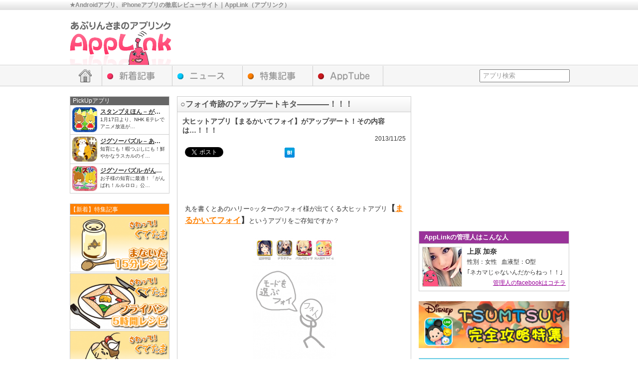

--- FILE ---
content_type: text/html; charset=UTF-8
request_url: https://applink.jp/feature/201311256030.html
body_size: 14227
content:
<!DOCTYPE html PUBLIC "-//W3C//DTD XHTML 1.0 Transitional//EN" "http://www.w3.org/TR/xhtml1/DTD/xhtml1-transitional.dtd">
<html xmlns="http://www.w3.org/1999/xhtml">
<head>
	<title>大ヒットアプリ【まるかいてフォイ】がアップデート！その内容は…！！！ | AppLink（アプリンク） | Androidアプリ、iPhoneアプリの徹底レビューサイト</title>
	<meta http-equiv="Content-Type" content="text/html; charset=utf-8" />
	<meta property="og:url" content="https://applink.jp/feature/201311256030.html" />
	<meta property="og:site_name" content="AppLink(アプリンク)" />
	<meta property="og:locale" content="ja_JP" />
	<meta name="twitter:card" content="summary">
	<meta name="twitter:site" content="@AppLink_JP">
	<meta name="twitter:url" content="https://applink.jp/feature/201311256030.html">

		<meta property="og:type" content="article" />
	<meta property="og:title" content="○フォイ奇跡のアップデートキタ――――！！！" />
	<meta property="og:image" content="https://applink.jp/wp-content/uploads/2013/11/37a18e0a750d86bff1f334845739c5b4.png" />
	<meta name="og:description" content="丸を書くとあのハリー○ッターの○フォイ様が出てくる大ヒットアプリ【まるかいてフォイ】というアプリをご存知ですか？
&nbsp;

	


こちらは丸を書くと、フォイ！！！っと○フォイ様が出てくる、お絵かきアプリなのですが&hellip;。…" />
	<meta name="twitter:title" content="AppLink|○フォイ奇跡のアップデートキタ――――！！！">
	<meta name="twitter:description" content="丸を書くとあのハリー○ッターの○フォイ様が出てくる大ヒットアプリ【まるかいてフォイ】というアプリをご存知ですか？
&nbsp;

	


こちらは丸を書くと、フォイ！！！っと○フォイ様が出てくる、お絵かきアプリなのですが&hellip;。…">
	<meta name="twitter:image" content="https://applink.jp/wp-content/uploads/2013/11/37a18e0a750d86bff1f334845739c5b4.png">

		<link href="https://applink.jp/wp-content/themes/applink/css/common.css" rel="stylesheet" type="text/css">
	<link href="https://applink.jp/wp-content/themes/applink/css/left_column.css" rel="stylesheet" type="text/css">
	<link href="https://applink.jp/wp-content/themes/applink/css/contents.css" rel="stylesheet" type="text/css">
	<link href="https://applink.jp/wp-content/themes/applink/css/right_column.css" rel="stylesheet" type="text/css">
	<script type="text/javascript" src="https://applink.jp/wp-content/themes/applink/js/jquery.js"></script>
	<script type="text/javascript" src="https://applink.jp/wp-content/themes/applink/js/jquery.socialbutton-1.9.1.js"></script>
	<script type="text/javascript" src="https://applink.jp/wp-content/themes/applink/js/contents.js"></script>
		<link rel="pingback" href="https://applink.jp/xmlrpc.php" />
	<title>○フォイ奇跡のアップデートキタ――――！！！ &#8211; AppLink（アプリンク） | Androidアプリ、iPhoneアプリの徹底レビューサイト</title>

<!-- All In One SEO Pack 3.7.0[174,212] -->
<meta name="description"  content="○フォイ奇跡のアップデートキタ――――！！！ | 大ヒットアプリ【まるかいてフォイ】とAppLinkのコラボが実現!!あなたのアプリにも謎の生物が出現するかも！" />

<meta name="keywords"  content="丸書いてフォイ,ハリーポッター,マルフォイ,アプリ" />

<meta name="keywords" content="アプリ,iPhoen,Android,レビュー,レビューサイト,無料アプリ,おすすめ,人気" />
<script type="application/ld+json" class="aioseop-schema">{}</script>
<link rel="canonical" href="https://applink.jp/feature/201311256030.html" />
			<script type="text/javascript" >
				window.ga=window.ga||function(){(ga.q=ga.q||[]).push(arguments)};ga.l=+new Date;
				ga('create', 'UA-40975762-1', 'auto');
				// Plugins
				
				ga('send', 'pageview');
			</script>
			<script async src="https://www.google-analytics.com/analytics.js"></script>
			<!-- All In One SEO Pack -->
<link rel='dns-prefetch' href='//webfonts.xserver.jp' />
<link rel='dns-prefetch' href='//s.w.org' />
<link rel="alternate" type="application/rss+xml" title="AppLink（アプリンク） | Androidアプリ、iPhoneアプリの徹底レビューサイト &raquo; フィード" href="https://applink.jp/feed" />
<link rel="alternate" type="application/rss+xml" title="AppLink（アプリンク） | Androidアプリ、iPhoneアプリの徹底レビューサイト &raquo; コメントフィード" href="https://applink.jp/comments/feed" />
		<script type="text/javascript">
			window._wpemojiSettings = {"baseUrl":"https:\/\/s.w.org\/images\/core\/emoji\/13.0.0\/72x72\/","ext":".png","svgUrl":"https:\/\/s.w.org\/images\/core\/emoji\/13.0.0\/svg\/","svgExt":".svg","source":{"concatemoji":"https:\/\/applink.jp\/wp-includes\/js\/wp-emoji-release.min.js?ver=5.5.17"}};
			!function(e,a,t){var n,r,o,i=a.createElement("canvas"),p=i.getContext&&i.getContext("2d");function s(e,t){var a=String.fromCharCode;p.clearRect(0,0,i.width,i.height),p.fillText(a.apply(this,e),0,0);e=i.toDataURL();return p.clearRect(0,0,i.width,i.height),p.fillText(a.apply(this,t),0,0),e===i.toDataURL()}function c(e){var t=a.createElement("script");t.src=e,t.defer=t.type="text/javascript",a.getElementsByTagName("head")[0].appendChild(t)}for(o=Array("flag","emoji"),t.supports={everything:!0,everythingExceptFlag:!0},r=0;r<o.length;r++)t.supports[o[r]]=function(e){if(!p||!p.fillText)return!1;switch(p.textBaseline="top",p.font="600 32px Arial",e){case"flag":return s([127987,65039,8205,9895,65039],[127987,65039,8203,9895,65039])?!1:!s([55356,56826,55356,56819],[55356,56826,8203,55356,56819])&&!s([55356,57332,56128,56423,56128,56418,56128,56421,56128,56430,56128,56423,56128,56447],[55356,57332,8203,56128,56423,8203,56128,56418,8203,56128,56421,8203,56128,56430,8203,56128,56423,8203,56128,56447]);case"emoji":return!s([55357,56424,8205,55356,57212],[55357,56424,8203,55356,57212])}return!1}(o[r]),t.supports.everything=t.supports.everything&&t.supports[o[r]],"flag"!==o[r]&&(t.supports.everythingExceptFlag=t.supports.everythingExceptFlag&&t.supports[o[r]]);t.supports.everythingExceptFlag=t.supports.everythingExceptFlag&&!t.supports.flag,t.DOMReady=!1,t.readyCallback=function(){t.DOMReady=!0},t.supports.everything||(n=function(){t.readyCallback()},a.addEventListener?(a.addEventListener("DOMContentLoaded",n,!1),e.addEventListener("load",n,!1)):(e.attachEvent("onload",n),a.attachEvent("onreadystatechange",function(){"complete"===a.readyState&&t.readyCallback()})),(n=t.source||{}).concatemoji?c(n.concatemoji):n.wpemoji&&n.twemoji&&(c(n.twemoji),c(n.wpemoji)))}(window,document,window._wpemojiSettings);
		</script>
		<script type='text/javascript' src='https://applink.jp/wp-includes/js/jquery/jquery.js?ver=1.12.4-wp' id='jquery-core-js'></script>
<script type='text/javascript' src='//webfonts.xserver.jp/js/xserver.js?ver=1.2.1' id='typesquare_std-js'></script>
<script type='text/javascript' src='https://applink.jp/wp-content/plugins/fancybox-for-wordpress/assets/js/jquery.fancybox.js?ver=1.3.4' id='fancybox-for-wp-js'></script>
<link rel="https://api.w.org/" href="https://applink.jp/wp-json/" /><link rel="EditURI" type="application/rsd+xml" title="RSD" href="https://applink.jp/xmlrpc.php?rsd" />
<link rel="wlwmanifest" type="application/wlwmanifest+xml" href="https://applink.jp/wp-includes/wlwmanifest.xml" /> 
<link rel='prev' title='怒涛の進撃を続ける俺のシリーズアプリ一挙紹介！' href='https://applink.jp/feature/201311065433.html' />
<link rel='next' title='「１２DAYS プレゼント」で毎日プレゼントを貰っちゃおう！【12月分】' href='https://applink.jp/feature/201312297248.html' />
<link rel='shortlink' href='https://applink.jp/?p=6030' />
<link rel="alternate" type="application/json+oembed" href="https://applink.jp/wp-json/oembed/1.0/embed?url=https%3A%2F%2Fapplink.jp%2Ffeature%2F201311256030.html" />
<link rel="alternate" type="text/xml+oembed" href="https://applink.jp/wp-json/oembed/1.0/embed?url=https%3A%2F%2Fapplink.jp%2Ffeature%2F201311256030.html&#038;format=xml" />

<!-- Fancybox for WordPress v3.2.7 -->
<style type="text/css">
	.fancybox-slide--image .fancybox-content{background-color: #FFFFFF}div.fancybox-caption{display:none !important;}
	
	img.fancybox-image{border-width:10px;border-color:#FFFFFF;border-style:solid;height:auto;}
	div.fancybox-bg{background-color:rgba(0,0,0,0.3);opacity:1 !important;}div.fancybox-content{border-color:#FFFFFF}
	div#fancybox-title{background-color:#FFFFFF}
	div.fancybox-content{background-color:#FFFFFF}
	div#fancybox-title-inside{color:#333333}
	
	
	
	div.fancybox-caption p.caption-title{display:inline-block}
	div.fancybox-caption p.caption-title{font-size:14px}
	div.fancybox-caption p.caption-title{color:#333333}
	div.fancybox-caption {color:#333333}div.fancybox-caption p.caption-title {background:#fff; width:auto;padding:10px 30px;}div.fancybox-content p.caption-title{color:#333333;margin: 0;padding: 5px 0;}
</style><script type="text/javascript">
	jQuery(function(){

		jQuery.fn.getTitle = function() { // Copy the title of every IMG tag and add it to its parent A so that fancybox can show titles
			var arr = jQuery("a[data-fancybox]");
									jQuery.each(arr, function() {
										var title = jQuery(this).children("img").attr("title");
										 var caption = jQuery(this).next("figcaption").html();
                                        if(caption && title){jQuery(this).attr("title",title+" " + caption)}else if(title){ jQuery(this).attr("title",title);}else if(caption){jQuery(this).attr("title",caption);}
									});			}

		// Supported file extensions

                var thumbnails = jQuery("a:has(img)").not(".nolightbox").not('.envira-gallery-link').not('.ngg-simplelightbox').filter(function () {
            return /\.(jpe?g|png|gif|mp4|webp|bmp|pdf)(\?[^/]*)*$/i.test(jQuery(this).attr('href'))
        });
        

		// Add data-type iframe for links that are not images or videos.
        var iframeLinks = jQuery('.fancyboxforwp').filter( function() { return ! /\.(jpe?g|png|gif|mp4|webp|bmp|pdf)(\?[^/]*)*$/i.test(jQuery(this).attr('href')) }).filter( function() { return ! /vimeo|youtube/i.test(jQuery(this).attr('href')) });
        iframeLinks.attr({ "data-type" : "iframe" }).getTitle();

				// Gallery All
		thumbnails.addClass("fancyboxforwp").attr("data-fancybox","gallery").getTitle();
        iframeLinks.attr({ "data-fancybox":"gallery" }).getTitle();

		// Gallery type NONE
		


		// Call fancybox and apply it on any link with a rel atribute that starts with "fancybox", with the options set on the admin panel
		jQuery("a.fancyboxforwp").fancyboxforwp({
			loop: false,
			smallBtn: true,
			zoomOpacity: "auto",
			animationEffect: "fade",
			animationDuration: 500,
			transitionEffect: "fade",
			transitionDuration : "300",
			overlayShow: true,
			overlayOpacity: "0.3",
			titleShow: true,
			titlePosition: "inside",
			keyboard: true,
			showCloseButton: true,
			arrows: true,
			clickContent: "close",
            clickSlide: "close",
            mobile:{
                clickContent: function(current, event) {
                    return current.type === "image" ? "close" : false;
                },
                clickSlide: function(current, event) {
                    return current.type === "image" ? "close" : "close";
                },
            },
			wheel: false,
			toolbar: true,
			preventCaptionOverlap: true,
			onInit: function() { },			onDeactivate: function() { },			beforeClose: function() { },			afterShow: function() { },			afterClose: function() { },			caption : function( instance, item ) {var testing = jQuery(this).context.title;var caption = jQuery(this).data('caption') || '';if ( item.type === 'image' && testing.length ) {caption = (caption.length ? caption + '<br />' : '') + '<p class="caption-title">'+testing+'</p>' ;}return caption;},
			afterLoad : function( instance, current ) {current.$content.append('<div class=\"fancybox-custom-caption inside-caption\" style=\" position: absolute;left:0;right:0;color:#000;margin:0 auto;bottom:0;text-align:center;background-color:#FFFFFF \">' + current.opts.caption + '</div>');},
					});
		
	})
</script>
<!-- END Fancybox for WordPress -->
<style type="text/css">.recentcomments a{display:inline !important;padding:0 !important;margin:0 !important;}</style><!-- Wordpress Popular Posts v2.3.2 -->
<script type="text/javascript">
    /* <![CDATA[ */				
	jQuery.post('https://applink.jp/wp-admin/admin-ajax.php', {action: 'wpp_update', token: '61185003e8', id: 6030}, function(data){/*alert(data);*/});
    /* ]]> */
</script>
<!-- End Wordpress Popular Posts v2.3.2 -->
            <!-- All in one Favicon 4.7 --><link rel="icon" href="https://applink.jp/wp-content/uploads/2013/04/55ae051f6c0a63bb9d4c86e6a3f2ee5b.png" type="image/png"/>

<!-- BEGIN: WP Social Bookmarking Light HEAD --><script>
    (function (d, s, id) {
        var js, fjs = d.getElementsByTagName(s)[0];
        if (d.getElementById(id)) return;
        js = d.createElement(s);
        js.id = id;
        js.src = "//connect.facebook.net/ja_JP/sdk.js#xfbml=1&version=v2.7";
        fjs.parentNode.insertBefore(js, fjs);
    }(document, 'script', 'facebook-jssdk'));
</script>
<style type="text/css">.wp_social_bookmarking_light{
    border: 0 !important;
    padding: 0 !important;
    margin: 0 !important;
}
.wp_social_bookmarking_light div{
    float: left !important;
    border: 0 !important;
    padding: 0 !important;
    margin: 0 5px 5px 0;
    height: 23px !important;
    text-indent: 0 !important;
}
.wp_social_bookmarking_light img{
    border: 0 !important;
    padding: 0;
    margin: 0;
    vertical-align: top !important;
}
.wp_social_bookmarking_light_clear{
    clear: both !important;
}
.wsbl_twitter{
    width: 100px;
}
</style>
<!-- END: WP Social Bookmarking Light HEAD -->
	</head>

<body class="feature-template-default single single-feature postid-6030 single-author"><a name="Top"></a>
<script>(function(d, s, id) {
  var js, fjs = d.getElementsByTagName(s)[0];
  if (d.getElementById(id)) return;
  js = d.createElement(s); js.id = id;
  js.src = "//connect.facebook.net/ja_JP/all.js#xfbml=1";
  fjs.parentNode.insertBefore(js, fjs);
}(document, 'script', 'facebook-jssdk'));</script>

	<!--HeaderContents-->
	<div id="HeaderText">
		<h1>★Androidアプリ、iPhoneアプリの徹底レビューサイト｜AppLink（アプリンク）</h1>
	</div>
	<div id="HeaderLogo">
		<div class="Logo"><a href="https://applink.jp"><img src="https://applink.jp/wp-content/themes/applink/image/header_logo.jpg" alt="" /></a></div>
		<div class="AdSpace">
			<script type="text/javascript">
				google_ad_client = "ca-pub-7980734366131148";
				google_ad_slot = "1830756315";
				google_ad_width = 728;
				google_ad_height = 90;
				google_ad_region="applink";
			</script>
			<!-- me_PC_共通_728x90_上段_1 -->
			<script type="text/javascript" src="//pagead2.googlesyndication.com/pagead/show_ads.js"></script>
		</div>
		<p class="Clear"></p>
	</div>
	<!--//HeaderContents-->

	<!--GlobalMenu-->
	<div id="GlobalMenuBody">
		<form action="https://applink.jp" id="GlobalMenu" role="search" method="get">
			<ul>
				<li class="Home"><a href="https://applink.jp">HOME</a></li>
				<li class="Newly"><a href="/newly_list">新着レビュー</a></li>
				<li class="Favorite"><a href="/applinews_list">アプリニュース</a></li>
				<li class="Feature"><a href="/feature_list">特集</a></li>
				<li class="YouTube"><a href="/youtube_list">AppTube</a></li>
				<li class="AppSearch"><input type="text" name="s" value="アプリ検索" /></li>
			</ul>
		</form>
	</div>
	<!--//GlobalMenu-->

	<!--ContentsBody-->
	<div id="ContentsBody">
		<!--LeftColumn-->
		<div id="LeftColumn">
			<!--Recommend-->
			<div id="RecommendBody">
				<p class="Title">PickUpアプリ</p>
				<div class="Recommend">
																				<a href="https://applink.jp/2013041228.html" class="Bundle">
						<div class="EyeCatch">
													<img width="50" height="50" src="https://applink.jp/wp-content/uploads/2013/04/72x721.png" class="attachment-50x50 size-50x50 wp-post-image" alt="" loading="lazy" />												</div>
						<div class="Info">
							<p class="Name">スタンプえほん &#8211; がんばれ!ルルロロ</p>
							<p class="Text">1月17日より、NHK Eテレでアニメ放送が…</p>
						</div>
						<p class="Clear"></p>
					</a>
										<a href="https://applink.jp/201401257958.html" class="Bundle">
						<div class="EyeCatch">
													<img width="50" height="50" src="https://applink.jp/wp-content/uploads/2014/01/59975935daf89011da64ed10f4191f8c-150x150.png" class="attachment-50x50 size-50x50 wp-post-image" alt="" loading="lazy" srcset="https://applink.jp/wp-content/uploads/2014/01/59975935daf89011da64ed10f4191f8c-150x150.png 150w, https://applink.jp/wp-content/uploads/2014/01/59975935daf89011da64ed10f4191f8c.png 200w" sizes="(max-width: 50px) 100vw, 50px" />												</div>
						<div class="Info">
							<p class="Name">ジグソーパズル &#8211; あらいぐまラスカル｜世界名作劇場</p>
							<p class="Text">知育にも！暇つぶしにも！鮮やかなラスカルのイ…</p>
						</div>
						<p class="Clear"></p>
					</a>
										<a href="https://applink.jp/201309042679.html" class="Bundle">
						<div class="EyeCatch">
													<img width="50" height="50" src="https://applink.jp/wp-content/uploads/2013/09/rururorozigsaw.png" class="attachment-50x50 size-50x50 wp-post-image" alt="" loading="lazy" />												</div>
						<div class="Info">
							<p class="Name">ジグソーパズル-がんばれ！ルルロロ</p>
							<p class="Text">お子様の知育に最適！「がんばれ！ルルロロ」公…</p>
						</div>
						<p class="Clear"></p>
					</a>
														</div>
			</div>
			<!--//Recommend-->

			<!--FeatureList-->
			<div id="FeatureList">
				<p class="Title">【新着】特集記事</p>
								<a href="https://applink.jp/feature/2016031632175.html" class="Bundle"><img width="198" height="111" src="https://applink.jp/wp-content/uploads/2016/03/63b07e05a17ab574a8cc587c0fd6e897.png" class="attachment-198x198 size-198x198 wp-post-image" alt="" loading="lazy" srcset="https://applink.jp/wp-content/uploads/2016/03/63b07e05a17ab574a8cc587c0fd6e897.png 436w, https://applink.jp/wp-content/uploads/2016/03/63b07e05a17ab574a8cc587c0fd6e897-300x168.png 300w" sizes="(max-width: 198px) 100vw, 198px" /></a>
								<a href="https://applink.jp/feature/2016030932121.html" class="Bundle"><img width="198" height="111" src="https://applink.jp/wp-content/uploads/2016/03/556561c40be5ee6332a5d7414c4204cd.png" class="attachment-198x198 size-198x198 wp-post-image" alt="" loading="lazy" srcset="https://applink.jp/wp-content/uploads/2016/03/556561c40be5ee6332a5d7414c4204cd.png 436w, https://applink.jp/wp-content/uploads/2016/03/556561c40be5ee6332a5d7414c4204cd-300x168.png 300w" sizes="(max-width: 198px) 100vw, 198px" /></a>
								<a href="https://applink.jp/feature/2016030732069.html" class="Bundle"><img width="198" height="111" src="https://applink.jp/wp-content/uploads/2016/03/c7b01fc3491928c49332744eafa0e3e4.png" class="attachment-198x198 size-198x198 wp-post-image" alt="" loading="lazy" srcset="https://applink.jp/wp-content/uploads/2016/03/c7b01fc3491928c49332744eafa0e3e4.png 436w, https://applink.jp/wp-content/uploads/2016/03/c7b01fc3491928c49332744eafa0e3e4-300x168.png 300w" sizes="(max-width: 198px) 100vw, 198px" /></a>
								<a href="https://applink.jp/feature/2016030731966.html" class="Bundle"><img width="198" height="111" src="https://applink.jp/wp-content/uploads/2016/03/86a2ec79ef2e1d9302e867ccedc9fb01.png" class="attachment-198x198 size-198x198 wp-post-image" alt="" loading="lazy" srcset="https://applink.jp/wp-content/uploads/2016/03/86a2ec79ef2e1d9302e867ccedc9fb01.png 436w, https://applink.jp/wp-content/uploads/2016/03/86a2ec79ef2e1d9302e867ccedc9fb01-300x168.png 300w" sizes="(max-width: 198px) 100vw, 198px" /></a>
								<a href="https://applink.jp/feature/2016030731967.html" class="Bundle"><img width="198" height="111" src="https://applink.jp/wp-content/uploads/2016/03/6780f18ac48d682b06dc2ea4cbe5b34a.png" class="attachment-198x198 size-198x198 wp-post-image" alt="" loading="lazy" srcset="https://applink.jp/wp-content/uploads/2016/03/6780f18ac48d682b06dc2ea4cbe5b34a.png 436w, https://applink.jp/wp-content/uploads/2016/03/6780f18ac48d682b06dc2ea4cbe5b34a-300x168.png 300w" sizes="(max-width: 198px) 100vw, 198px" /></a>
								<a href="https://applink.jp/feature/2016030731965.html" class="Bundle"><img width="198" height="111" src="https://applink.jp/wp-content/uploads/2016/03/4198e5107cba7edc30a2ef3a7437c9f9.png" class="attachment-198x198 size-198x198 wp-post-image" alt="" loading="lazy" srcset="https://applink.jp/wp-content/uploads/2016/03/4198e5107cba7edc30a2ef3a7437c9f9.png 436w, https://applink.jp/wp-content/uploads/2016/03/4198e5107cba7edc30a2ef3a7437c9f9-300x168.png 300w" sizes="(max-width: 198px) 100vw, 198px" /></a>
								<a href="https://applink.jp/feature/2016030731964.html" class="Bundle"><img width="198" height="111" src="https://applink.jp/wp-content/uploads/2016/03/01218c20cf2710e7122a476d2efa70c1.png" class="attachment-198x198 size-198x198 wp-post-image" alt="" loading="lazy" srcset="https://applink.jp/wp-content/uploads/2016/03/01218c20cf2710e7122a476d2efa70c1.png 436w, https://applink.jp/wp-content/uploads/2016/03/01218c20cf2710e7122a476d2efa70c1-300x168.png 300w" sizes="(max-width: 198px) 100vw, 198px" /></a>
								<a href="https://applink.jp/feature/2016030731963.html" class="Bundle"><img width="198" height="111" src="https://applink.jp/wp-content/uploads/2016/03/3397ba65380758212843c8568977e6d7.png" class="attachment-198x198 size-198x198 wp-post-image" alt="" loading="lazy" srcset="https://applink.jp/wp-content/uploads/2016/03/3397ba65380758212843c8568977e6d7.png 436w, https://applink.jp/wp-content/uploads/2016/03/3397ba65380758212843c8568977e6d7-300x168.png 300w" sizes="(max-width: 198px) 100vw, 198px" /></a>
							</div>
			<!--//FeatureList-->

			<!--AppCateMenu-->
			<div id="AppCate" class="CategoryMenu">
				<p class="Title">アプリカテゴリー</p>
				<ul>
						<li class="cat-item cat-item-37"><a href="https://applink.jp/category/appcate/appcate18">エンターテイメント</a>
</li>
	<li class="cat-item cat-item-33"><a href="https://applink.jp/category/appcate/appcate17">ゲーム-RPG</a>
</li>
	<li class="cat-item cat-item-25"><a href="https://applink.jp/category/appcate/appcate14">ゲーム-アクション</a>
</li>
	<li class="cat-item cat-item-26"><a href="https://applink.jp/category/appcate/appcate15">ゲーム-アドベンチャー</a>
</li>
	<li class="cat-item cat-item-4"><a href="https://applink.jp/category/appcate/appcate01">ゲーム-カジュアル</a>
</li>
	<li class="cat-item cat-item-21"><a href="https://applink.jp/category/appcate/appcete10">ゲーム-キッズ</a>
</li>
	<li class="cat-item cat-item-23"><a href="https://applink.jp/category/appcate/appcate12">ゲーム-シミュレーション</a>
</li>
	<li class="cat-item cat-item-32"><a href="https://applink.jp/category/appcate/aoocate16">ゲーム-シューティング</a>
</li>
	<li class="cat-item cat-item-22"><a href="https://applink.jp/category/appcate/appcate11">ゲーム-テーブル・カード</a>
</li>
	<li class="cat-item cat-item-24"><a href="https://applink.jp/category/appcate/appcate13">ゲーム-パズル・クイズ</a>
</li>
	<li class="cat-item cat-item-38"><a href="https://applink.jp/category/appcate/appcaterace">ゲーム-レース</a>
</li>
	<li class="cat-item cat-item-8"><a href="https://applink.jp/category/appcate/appcate03">コミュニケーション・SNS</a>
</li>
	<li class="cat-item cat-item-5"><a href="https://applink.jp/category/appcate/appcate02">ツール・カスタマイズ</a>
</li>
	<li class="cat-item cat-item-9"><a href="https://applink.jp/category/appcate/appcate04">ニュース・天気・交通</a>
</li>
	<li class="cat-item cat-item-36"><a href="https://applink.jp/category/appcate/%e3%83%9e%e3%83%b3%e3%82%ac%e3%83%bb%e6%9b%b8%e7%b1%8d">マンガ・書籍</a>
</li>
	<li class="cat-item cat-item-11"><a href="https://applink.jp/category/appcate/appcate06">メディア・動画・音楽</a>
</li>
	<li class="cat-item cat-item-12"><a href="https://applink.jp/category/appcate/appcate07">ライフスタイル</a>
</li>
	<li class="cat-item cat-item-17"><a href="https://applink.jp/category/appcate/appcate09">写真・写真編集</a>
</li>
	<li class="cat-item cat-item-10"><a href="https://applink.jp/category/appcate/appcate05">教育・知育</a>
</li>
	<li class="cat-item cat-item-16"><a href="https://applink.jp/category/appcate/appcate08">美容・健康・トレーニング</a>
</li>
				</ul>
			</div>
			<!--//AppCateMenu-->

			<!--FeelCateMenu-->
			<div id="FeelCate" class="CategoryMenu">
				<p class="Title">シチュエーションで探す</p>
				<ul>
						<li class="cat-item cat-item-14"><a href="https://applink.jp/category/feelcate/feelcate05">じっくりやり込みたい</a>
</li>
	<li class="cat-item cat-item-15"><a href="https://applink.jp/category/feelcate/feelcate06">スマホは初めてです！</a>
</li>
	<li class="cat-item cat-item-35"><a href="https://applink.jp/category/feelcate/feelcate10">スマホをもっと便利に！</a>
</li>
	<li class="cat-item cat-item-18"><a href="https://applink.jp/category/feelcate/feelcate07">ちょっとだけ暇つぶし</a>
</li>
	<li class="cat-item cat-item-1"><a href="https://applink.jp/category/feelcate/feelcate04">テンション上げたい！</a>
</li>
	<li class="cat-item cat-item-34"><a href="https://applink.jp/category/feelcate/%e3%83%9b%e3%83%a9%e3%83%bc%e3%81%a7%e7%9b%9b%e3%82%8a%e4%b8%8a%e3%81%8c%e3%82%8a%e3%81%9f%e3%81%84%ef%bc%81">ホラーで盛り上がりたい！</a>
</li>
	<li class="cat-item cat-item-13"><a href="https://applink.jp/category/feelcate/feelcate03">まったりのんびりしたい</a>
</li>
	<li class="cat-item cat-item-7"><a href="https://applink.jp/category/feelcate/feelcate02">可愛いキャラに癒されたい</a>
</li>
	<li class="cat-item cat-item-20"><a href="https://applink.jp/category/feelcate/feelcate09">子供も一緒に遊びたい！</a>
</li>
	<li class="cat-item cat-item-19"><a href="https://applink.jp/category/feelcate/feelcate08">皆でワイワイ盛り上がりたい</a>
</li>
				</ul>
			</div>
			<!--//FeelateMenu-->

			<!--QRCode-->
			<div id="QRCode">
				<div class="Title">スマホ版 AppLink</div>
				<div class="Text">
					<img src="https://applink.jp/wp-content/themes/applink/image/qr_code.gif" alt="" />
				</div>
			</div>
			<!--//QRCode-->

			<!--Twitter-->
			<div class="twWTL wtlx-skin" id="Twitter" title="ツイート">
				<a class="twitter-timeline"  href="https://twitter.com/AppLink_JP"  data-widget-id="344752946443071488" lang="ja" data-border-color="#cccccc" height="510">@AppLink_JP からのツイート</a>
				<script>!function(d,s,id){var js,fjs=d.getElementsByTagName(s)[0],p=/^http:/.test(d.location)?'http':'https';if(!d.getElementById(id)){js=d.createElement(s);js.id=id;js.src=p+"://platform.twitter.com/widgets.js";fjs.parentNode.insertBefore(js,fjs);}}(document,"script","twitter-wjs");</script>
				<script type="text/javascript">
					var twWL={files:{
					 skin: 'https://localhost/wordpress/wp-content/themes/applink/css/left_column.css'
					},
					len:[],stop:function(){twWL.len=[];},main:function(){var i,s,qL=twWL.len,qF=twWL.files;for(i=0;i<qL.length;i++){var qI=qL[i],qC=$(qI).find('iframe:first').contents();if(qC.length){var qH=qC.find('head:first'),qM=qI.className.match(/wtl(.)-([\w]+)?/),qD=qI.title;if(qC.find('.stream:first').length){if(qM&&qM[2]&&qF[qM[2]]){s=document.createElement('link');s.rel='stylesheet';s.type='text/css';s.href=qF[qM[2]];qH[0].appendChild(s);}
					if(qM){if(qM[1]=='x'){qC.find('.thm-dark:first').removeClass('thm-dark')}else{qC.find('.timeline:first').addClass('thm-dark');}}
					if(qD){var h1=qC.find('h1.summary:first'),qA=h1.find('a');s=qA.length?qA:h1;s.text(qD);qI.removeAttribute('title');}
					qL.splice(i,1);}}}
					if(qL.length)setTimeout(twWL.main,300);}};
					$(document).ready(function(){twWL.len=$('div.twWTL');twWL.main();$(window).load(function(){setTimeout(twWL.stop,4000);});});
				</script>
			</div>
			<!--//Twitter-->

		</div>
		<!--//LeftColumn-->

		<!--CenterColumn-->
		<div id="CenterColumn">
			<!--MainContents-->
			<div id="MainContents" class="ReviewDetail">
												<script>
				$(function() {
					$('.SocialButton .evernote').socialbutton('evernote', {
						button: 'article-clipper-jp',
						styling: 'full'
					});
					$('.SocialButton .hatena').socialbutton('hatena', {
						button: 'standard',
						title: '○フォイ奇跡のアップデートキタ――――！！！｜AppLink(アプリンク)'
					});
					$('.SocialButton .twitter').socialbutton('twitter', {
						button: 'count',
						url: 'https://applink.jp/feature/201311256030.html',
						text: '【AppLink】 『○フォイ奇跡のアップデートキタ――――！！！』 - 大ヒットアプリ【まるかいてフォイ】がアップデート！その内容は…！！！ |',
						via: 'AppLink_JP'
					});
					/*
					$('.SocialButton .google_plusone').socialbutton('google_plusone', {
						lang: 'ja',
						size: 'medium'
					});
					*/
					$('.SocialButton .facebook_like').socialbutton('facebook_like', {
						button: 'button_count'
					});
					$('.SocialButton .facebook_share').socialbutton('facebook_share', {
						button: 'type',
						locale: 'ja_JP',
						url: 'https://applink.jp/feature/201311256030.html'
					});
					/*
					$('.SocialButton .mixi_check').socialbutton('mixi_check', {
						key: '97c8c33f2c8bb419b266ffffe4fcca3dcc2c75f7'
					});
					*/
				});
				</script>
				<p class="ContentTitle">○フォイ奇跡のアップデートキタ――――！！！</p>
				<div class="Bundle">
					<div class="Head">
						<p class="Excerpt Feature">大ヒットアプリ【まるかいてフォイ】がアップデート！その内容は…！！！</p>
						<div class="Info">
							<p class="Date">2013/11/25</p>
							<p class="Clear"></p>
						</div>
					</div>
					<p class="Clear"></p>
					<div class="SocialButton">
						<div class="mixi_check"></div>
						<div class="twitter"></div>
						<div class="facebook_like"></div>
						<div class="hatena"></div>
						<div class="google_plusone"></div>
					</div>
					<div class="SingleTopAd">
						<script type="text/javascript">
							google_ad_client = "ca-pub-7980734366131148";
							google_ad_slot = "4012166712";
							google_ad_width = 468;
							google_ad_height = 60;
							google_ad_region="applink";
						</script>
						<!-- me_PC_レビューページ_468x60_中央上段_6 -->
						<script type="text/javascript" src="//pagead2.googlesyndication.com/pagead/show_ads.js"></script>
					</div>
					<div id="DetailFeature" class="Text">
						<p>丸を書くとあのハリー○ッターの○フォイ様が出てくる大ヒットアプリ<strong><span style="font-size:16px;">【<a href="https://applink.jp/201308252662.html" target="_blank">まるかいてフォイ</a>】</span></strong>というアプリをご存知ですか？<br />
&nbsp;</p>
<div style="text-align: center;">
	<a href="https://applink.jp/wp-content/uploads/2013/11/IMG_5413.png"><img loading="lazy" alt="IMG_5413" class="alignnone size-medium wp-image-6038" height="300" src="https://applink.jp/wp-content/uploads/2013/11/IMG_5413-169x300.png" width="169" srcset="https://applink.jp/wp-content/uploads/2013/11/IMG_5413-169x300.png 169w, https://applink.jp/wp-content/uploads/2013/11/IMG_5413-576x1024.png 576w, https://applink.jp/wp-content/uploads/2013/11/IMG_5413-624x1107.png 624w, https://applink.jp/wp-content/uploads/2013/11/IMG_5413.png 640w" sizes="(max-width: 169px) 100vw, 169px" /></a>
</div>
<p>
こちらは丸を書くと、フォイ！！！っと○フォイ様が出てくる、お絵かきアプリなのですが&hellip;。<br />
&nbsp;</p>
<div style="text-align: center;">
	<a href="https://applink.jp/wp-content/uploads/2013/11/IMG_5418.png"><img loading="lazy" alt="IMG_5418" class="alignnone size-medium wp-image-6037" height="300" src="https://applink.jp/wp-content/uploads/2013/11/IMG_5418-169x300.png" width="169" srcset="https://applink.jp/wp-content/uploads/2013/11/IMG_5418-169x300.png 169w, https://applink.jp/wp-content/uploads/2013/11/IMG_5418-576x1024.png 576w, https://applink.jp/wp-content/uploads/2013/11/IMG_5418-624x1107.png 624w, https://applink.jp/wp-content/uploads/2013/11/IMG_5418.png 640w" sizes="(max-width: 169px) 100vw, 169px" /></a>
</div>
<p>
丸をかくと&hellip;<br />
&nbsp;</p>
<div style="text-align: center;">
	<a href="https://applink.jp/wp-content/uploads/2013/11/IMG_5420.png"><img loading="lazy" alt="IMG_5420" class="alignnone size-medium wp-image-6036" height="300" src="https://applink.jp/wp-content/uploads/2013/11/IMG_5420-169x300.png" width="169" srcset="https://applink.jp/wp-content/uploads/2013/11/IMG_5420-169x300.png 169w, https://applink.jp/wp-content/uploads/2013/11/IMG_5420-576x1024.png 576w, https://applink.jp/wp-content/uploads/2013/11/IMG_5420-624x1107.png 624w, https://applink.jp/wp-content/uploads/2013/11/IMG_5420.png 640w" sizes="(max-width: 169px) 100vw, 169px" /></a>
</div>
<p>
フォイ！っと何かがでて来るお絵かきアプリなのですが&hellip;</p>
<p>丸を書くと&hellip;<br />
&nbsp;</p>
<div style="text-align: center;">
	<a href="https://applink.jp/wp-content/uploads/2013/11/IMG_5422.png"><img loading="lazy" alt="IMG_5422" class="alignnone size-medium wp-image-6033" height="300" src="https://applink.jp/wp-content/uploads/2013/11/IMG_5422-169x300.png" width="169" srcset="https://applink.jp/wp-content/uploads/2013/11/IMG_5422-169x300.png 169w, https://applink.jp/wp-content/uploads/2013/11/IMG_5422-576x1024.png 576w, https://applink.jp/wp-content/uploads/2013/11/IMG_5422-624x1107.png 624w, https://applink.jp/wp-content/uploads/2013/11/IMG_5422.png 640w" sizes="(max-width: 169px) 100vw, 169px" /></a>
</div>
<p>
マルを・・・・・・・・・・・・・・<br />
&nbsp;</p>
<div style="text-align: center;">
	<a href="https://applink.jp/wp-content/uploads/2013/11/IMG_5417.png"><img loading="lazy" alt="IMG_5417" class="alignnone size-medium wp-image-6034" height="300" src="https://applink.jp/wp-content/uploads/2013/11/IMG_5417-169x300.png" width="169" srcset="https://applink.jp/wp-content/uploads/2013/11/IMG_5417-169x300.png 169w, https://applink.jp/wp-content/uploads/2013/11/IMG_5417-576x1024.png 576w, https://applink.jp/wp-content/uploads/2013/11/IMG_5417-624x1107.png 624w, https://applink.jp/wp-content/uploads/2013/11/IMG_5417.png 640w" sizes="(max-width: 169px) 100vw, 169px" /></a>
</div>
<p>
マル・・・・・・・・・・・・・<br />
&nbsp;</p>
<div style="text-align: center;">
	<a href="https://applink.jp/wp-content/uploads/2013/11/IMG_5421.png"><img loading="lazy" alt="IMG_5421" class="alignnone size-medium wp-image-6032" height="300" src="https://applink.jp/wp-content/uploads/2013/11/IMG_5421-169x300.png" width="169" srcset="https://applink.jp/wp-content/uploads/2013/11/IMG_5421-169x300.png 169w, https://applink.jp/wp-content/uploads/2013/11/IMG_5421-576x1024.png 576w, https://applink.jp/wp-content/uploads/2013/11/IMG_5421-624x1107.png 624w, https://applink.jp/wp-content/uploads/2013/11/IMG_5421.png 640w" sizes="(max-width: 169px) 100vw, 169px" />​</a>
</div>
<p>
<span style="color: rgb(0, 0, 0); font-family: 'MS PGothic'; font-size: 16px; line-height: 24px;">あぷりんさま<br />
ｷﾀ━━━━(ﾟ&forall;ﾟ)━━━━ !!!!!</span></p>
<p>なんと！iOS版【まるかいてフォイ】とAppLinkコラボさせていただきましたフォイ！！！！</p>
<p>出してー！</p>
<p>良いですよー！</p>
<p>と二つ返事で快諾して頂きました。本当にありがとうございますフォイ。</p>
<p>またiOS版では今まで目線が入っていた○フォイさまでしたが今回のアップデートで&hellip;<br />
&nbsp;</p>
<div style="text-align: center;">
	<a href="https://applink.jp/wp-content/uploads/2013/11/IMG_5416.png"><img loading="lazy" alt="IMG_5416" class="alignnone size-medium wp-image-6031" height="300" src="https://applink.jp/wp-content/uploads/2013/11/IMG_5416-169x300.png" width="169" srcset="https://applink.jp/wp-content/uploads/2013/11/IMG_5416-169x300.png 169w, https://applink.jp/wp-content/uploads/2013/11/IMG_5416-576x1024.png 576w, https://applink.jp/wp-content/uploads/2013/11/IMG_5416-624x1107.png 624w, https://applink.jp/wp-content/uploads/2013/11/IMG_5416.png 640w" sizes="(max-width: 169px) 100vw, 169px" /></a>
</div>
<p>
<span style="font-size:16px;"><strong>目線なしのマルフォイ様が！！！！</strong></span><br />
おめでとうございますフォイ！！！</p>
<p><span style="font-size: 13px;">Android版も近々アップデートされるかも？！とのことなので</span><br style="font-size: 13px;" /><br />
<span style="font-size: 13px;">あなたのスマホに<strong>まるかいてフォイ</strong>を準備しておくフォイ！！！！</span></p>
<p>まだ、まるかいてフォイをしていない貴方も、<br />
最近まるかいてないなーという貴方も、<br />
マルフォイさまが恋しいあなたも<br />
是非、丸を書いて好きなだけフォイフォイしてみてください。<br />
そしてたまに出てくるあぷりん様もよろしくフォイ！！！<br />
&nbsp;</p>
<div style="text-align: center;">
	<br />
	<a href="https://applink.jp/wp-content/uploads/2013/11/IMG_5424.png"><img loading="lazy" alt="IMG_5424" class="alignnone size-medium wp-image-6035" height="300" src="https://applink.jp/wp-content/uploads/2013/11/IMG_5424-169x300.png" width="169" srcset="https://applink.jp/wp-content/uploads/2013/11/IMG_5424-169x300.png 169w, https://applink.jp/wp-content/uploads/2013/11/IMG_5424-576x1024.png 576w, https://applink.jp/wp-content/uploads/2013/11/IMG_5424-624x1107.png 624w, https://applink.jp/wp-content/uploads/2013/11/IMG_5424.png 640w" sizes="(max-width: 169px) 100vw, 169px" />​</a>
</div>
<p>
丸じゃなくてもでるよ！！！！<br />
&nbsp;</p>
<p class="ToStore">
	<a class="Google" href="https://play.google.com/store/apps/details?id=aoisenpuu25.twentyfive.marufoy" target="_blank"><img alt="" src="https://applink.jp/wp-content/themes/applink/image/store_link_mini01.png" /></a> <a class="Apple" href="https://itunes.apple.com/jp/app/id657427363?mt=8&amp;at=10lpzR" target="_blank"><img alt="" src="https://applink.jp/wp-content/themes/applink/image/store_link_mini02.png" /></a></p>
					</div>
				</div>
				<div class="SingleBottomAd">
						<script type="text/javascript">
							google_ad_client = "ca-pub-7980734366131148";
							google_ad_slot = "6965633118";
							google_ad_width = 468;
							google_ad_height = 60;
							google_ad_region="applink";
						</script>
						<!-- me_PC_レビューページ_468x60_中央下段_7 -->
						<script type="text/javascript" src="//pagead2.googlesyndication.com/pagead/show_ads.js"></script>
				</div>
				<div class="SocialButton">
					<div class="mixi_check"></div>
					<div class="twitter"></div>
					<div class="facebook_like"></div>
					<div class="hatena"></div>
					<div class="google_plusone"></div>
				</div>
								<ul class="PagingList">
										<li class="Back"><a href="https://applink.jp/feature/201311065433.html" rel="prev"><span>&laquo;</span>&nbsp;前の記事</a></li>
															<li class="Next"><a href="https://applink.jp/feature/201312297248.html" rel="next">次の記事&nbsp;<span>&raquo;</span></a></li>
										<p class="Clear"></p>
				</ul>
			</div>
			<!--//MainContents-->

			<!--FacebookPage-->
			<div id="FacebookPage">
				<div class="ContentTitle">AppLink FacebookPage</div>
				<div class="fb-like-box" data-href="https://www.facebook.com/pages/Applink/460154717388329" data-width="470" data-height="400" data-show-faces="true" data-stream="false" data-show-border="false" data-header="false" connections="40"></div>
			</div>
			<!--//FacebookPage-->
		</div>
		<!--//CenterColumn-->

		<!--RightColumn-->
		<div id="RightColumn"><!--div class="side_wrapper"-->
			<!--AdSpace-->
			<div class="AdSpace">
				<script type="text/javascript">
					google_ad_client = "ca-pub-7980734366131148";
					google_ad_slot = "7105233910";
					google_ad_width = 300;
					google_ad_height = 250;
					google_ad_region="applink";
				</script>
				<!-- me_PC_共通_300x250_右上段_2 -->
				<script type="text/javascript" src="//pagead2.googlesyndication.com/pagead/show_ads.js"></script>
			</div>
			<!--//AdSpace-->

			<!--WebMaster-->
			<div id="WebMasterBody">
				<div id="WebMaster">
					<div class="ContentTitle">AppLinkの管理人はこんな人</div>
					<a href="https://www.facebook.com/profile.php?id=100006485369897" target="_blank">
						<div class="EyeCatch"><img src="https://applink.jp/wp-content/themes/applink/image/master.jpg" alt="AppLink" /></div>
						<div class="Info">
							<p class="Name">上原&nbsp;加奈</p>
							<p class="Prof">性別：女性&nbsp;&nbsp;&nbsp;血液型：O型</p>
							<p class="Comment">｢ネカマじゃないんだからねっ！！｣</p>
							<p class="Link">管理人のfacebookはコチラ</p>
						</div>
					</a>
				</div>
			</div>
			<!--//WebMaster-->

			<!--OutSide-->
			<div style="margin-top: 20px;">
				<a href="/tsumtsum"><img src="https://applink.jp/wp-content/themes/applink/image/outside/TsumPC.jpg" alt="ツムツムまとめ" width="302" /></a>
			</div>
						<!--//OutSide-->

			<!--FavReview-->
						<!--//FavReview-->

			<!--News-->
			<div class="ReviewListBody">
				<div class="ReviewList FavReview">
					<div class="ContentTitle">アプリニュース</div>
															<a href="https://applink.jp/appnews/2019061833165.html" class="Bundle">
						<div class="EyeCatch">
													<img width="36" height="36" src="https://applink.jp/wp-content/uploads/2019/06/icon3-150x150.jpg" class="attachment-36x36 size-36x36 wp-post-image" alt="" loading="lazy" srcset="https://applink.jp/wp-content/uploads/2019/06/icon3-150x150.jpg 150w, https://applink.jp/wp-content/uploads/2019/06/icon3.jpg 200w" sizes="(max-width: 36px) 100vw, 36px" />												</div>
						<div class="Info clearfix">
							<p class="Name">『Dr. Mario World（ドクターマリオ ワールド）』7月10日配信決定！事前登録もスタート！</p>
							<p class="Date">2019/06/18</p>
							<p class="Bar"></p>
							<p class="Text">『ドクターマリオ ワールド』配信まもなく！　事前登録を済ませておこう！</p>
						</div>
					</a>
										<a href="https://applink.jp/appnews/2019061833135.html" class="Bundle">
						<div class="EyeCatch">
													<img width="36" height="36" src="https://applink.jp/wp-content/uploads/2019/06/icon200-150x150.jpg" class="attachment-36x36 size-36x36 wp-post-image" alt="" loading="lazy" srcset="https://applink.jp/wp-content/uploads/2019/06/icon200-150x150.jpg 150w, https://applink.jp/wp-content/uploads/2019/06/icon200.jpg 200w" sizes="(max-width: 36px) 100vw, 36px" />												</div>
						<div class="Info clearfix">
							<p class="Name">次世代スタイリッシュアクション『ハンドレッドソウル』事前登録スタート！</p>
							<p class="Date">2019/06/18</p>
							<p class="Bar"></p>
							<p class="Text">HOUND13より2019年夏配信予定のスマホ向け新作ゲーム『ハンドレッドソウル』事前登録開始</p>
						</div>
					</a>
										<a href="https://applink.jp/appnews/2019061733130.html" class="Bundle">
						<div class="EyeCatch">
													<img width="36" height="36" src="https://applink.jp/wp-content/uploads/2019/06/icon2-150x150.jpg" class="attachment-36x36 size-36x36 wp-post-image" alt="" loading="lazy" srcset="https://applink.jp/wp-content/uploads/2019/06/icon2-150x150.jpg 150w, https://applink.jp/wp-content/uploads/2019/06/icon2.jpg 200w" sizes="(max-width: 36px) 100vw, 36px" />												</div>
						<div class="Info clearfix">
							<p class="Name">『にゃんこ大戦争』4500万DL突破記念イベントを開催。毎日ログインでネコカン20個もらえる！</p>
							<p class="Date">2019/06/17</p>
							<p class="Bar"></p>
							<p class="Text">期間中毎日ログインしてお得にアイテムを手にいれよう！</p>
						</div>
					</a>
										<a href="https://applink.jp/appnews/2019061233121.html" class="Bundle">
						<div class="EyeCatch">
													<img width="36" height="36" src="https://applink.jp/wp-content/uploads/2019/06/icon1-150x150.jpg" class="attachment-36x36 size-36x36 wp-post-image" alt="" loading="lazy" srcset="https://applink.jp/wp-content/uploads/2019/06/icon1-150x150.jpg 150w, https://applink.jp/wp-content/uploads/2019/06/icon1.jpg 200w" sizes="(max-width: 36px) 100vw, 36px" />												</div>
						<div class="Info clearfix">
							<p class="Name">『リネージュM』100万DL突破を記念して“ドラゴンのサファイア”などを配布。新イベント“Versus”も開催！</p>
							<p class="Date">2019/06/12</p>
							<p class="Bar"></p>
							<p class="Text">期間限定で“捨てられし者の地”入場緩和もおこなわれる。</p>
						</div>
					</a>
										<a href="https://applink.jp/appnews/2019061233109.html" class="Bundle">
						<div class="EyeCatch">
													<img width="36" height="36" src="https://applink.jp/wp-content/uploads/2019/06/d160a53f71104dc4e5ed3c300ba3ba79-150x150.png" class="attachment-36x36 size-36x36 wp-post-image" alt="" loading="lazy" srcset="https://applink.jp/wp-content/uploads/2019/06/d160a53f71104dc4e5ed3c300ba3ba79-150x150.png 150w, https://applink.jp/wp-content/uploads/2019/06/d160a53f71104dc4e5ed3c300ba3ba79.png 200w" sizes="(max-width: 36px) 100vw, 36px" />												</div>
						<div class="Info clearfix">
							<p class="Name">『はなまるうどん公式アプリ』がリニューアルして6月11日より配信開始！</p>
							<p class="Date">2019/06/12</p>
							<p class="Bar"></p>
							<p class="Text">はなまるうどんが『はなまるうどん 公式アプリ』をInsight Coreで開発</p>
						</div>
					</a>
										<a href="/applinews_list" class="More">もっと見る≫</a>
				</div>
			</div>
			<!--//News-->

			<!--AdSpace-->
			<div class="AdSpace">
				<script type="text/javascript">
					google_ad_client = "ca-pub-7980734366131148";
					google_ad_slot = "8442366315";
					google_ad_width = 300;
					google_ad_height = 250;
					google_ad_region="applink2";
				</script>
				<!-- me_PC_レビューページ他_300x250_右中段_8 -->
				<script type="text/javascript" src="//pagead2.googlesyndication.com/pagead/show_ads.js"></script>
			</div>
			<!--//AdSpace-->

			<!--NewReview-->
			<div class="ReviewListBody">
				<div class="ReviewList NewReview">
										<div class="ContentTitle">新着レビュー</div>
																				<a href="https://applink.jp/2019062433256.html" class="Bundle">
						<div class="EyeCatch">
													<img width="36" height="36" src="https://applink.jp/wp-content/uploads/2019/06/d160a53f71104dc4e5ed3c300ba3ba793-150x150.jpg" class="attachment-36x36 size-36x36 wp-post-image" alt="" loading="lazy" srcset="https://applink.jp/wp-content/uploads/2019/06/d160a53f71104dc4e5ed3c300ba3ba793-150x150.jpg 150w, https://applink.jp/wp-content/uploads/2019/06/d160a53f71104dc4e5ed3c300ba3ba793.jpg 200w" sizes="(max-width: 36px) 100vw, 36px" />												</div>
						<div class="Info clearfix">
							<p class="Name">ボクと博物館</p>
							<p class="Date">2019/06/24</p>
							<p class="Bar"></p>
														<p class="AppCate">ゲーム-シミュレーション</p>
							<p class="FeelCate">まったりのんびりしたい</p>
							<p class="Text">書き込まれたドットにも注目！　恐竜の化石を発掘して博物館を再建しよう</p>
						</div>
					</a>
										<a href="https://applink.jp/2019062333231.html" class="Bundle">
						<div class="EyeCatch">
													<img width="36" height="36" src="https://applink.jp/wp-content/uploads/2019/06/d160a53f71104dc4e5ed3c300ba3ba792-150x150.jpg" class="attachment-36x36 size-36x36 wp-post-image" alt="" loading="lazy" srcset="https://applink.jp/wp-content/uploads/2019/06/d160a53f71104dc4e5ed3c300ba3ba792-150x150.jpg 150w, https://applink.jp/wp-content/uploads/2019/06/d160a53f71104dc4e5ed3c300ba3ba792.jpg 200w" sizes="(max-width: 36px) 100vw, 36px" />												</div>
						<div class="Info clearfix">
							<p class="Name">Tasty Trek（テイスティー・トレック）</p>
							<p class="Date">2019/06/23</p>
							<p class="Bar"></p>
														<p class="AppCate">ゲーム-パズル・クイズ</p>
							<p class="FeelCate">テンション上げたい！</p>
							<p class="Text">『Happy Ningels』シリーズ第二弾！消したピースでスロットも回せちゃう爽快感抜群のなぞりパズルゲーム！</p>
						</div>
					</a>
										<a href="https://applink.jp/2019062233199.html" class="Bundle">
						<div class="EyeCatch">
													<img width="36" height="36" src="https://applink.jp/wp-content/uploads/2019/06/icon4-150x150.jpg" class="attachment-36x36 size-36x36 wp-post-image" alt="" loading="lazy" srcset="https://applink.jp/wp-content/uploads/2019/06/icon4-150x150.jpg 150w, https://applink.jp/wp-content/uploads/2019/06/icon4.jpg 200w" sizes="(max-width: 36px) 100vw, 36px" />												</div>
						<div class="Info clearfix">
							<p class="Name">パンダと犬　いつでも犬かわいーぬ</p>
							<p class="Date">2019/06/22</p>
							<p class="Bar"></p>
														<p class="AppCate">テンション上げたい！</p>
							<p class="FeelCate"></p>
							<p class="Text">梅ちゃんをなでなでして愛でてあげよう！このアプリがあれば梅ちゃんといつまでもいっしょ！</p>
						</div>
					</a>
										<a href="https://applink.jp/2019062133216.html" class="Bundle">
						<div class="EyeCatch">
													<img width="36" height="36" src="https://applink.jp/wp-content/uploads/2019/06/icon216x216-150x150.jpg" class="attachment-36x36 size-36x36 wp-post-image" alt="" loading="lazy" srcset="https://applink.jp/wp-content/uploads/2019/06/icon216x216-150x150.jpg 150w, https://applink.jp/wp-content/uploads/2019/06/icon216x216.jpg 200w" sizes="(max-width: 36px) 100vw, 36px" />												</div>
						<div class="Info clearfix">
							<p class="Name">英単語パズル Nekotan</p>
							<p class="Date">2019/06/21</p>
							<p class="Bar"></p>
														<p class="AppCate">ゲーム-パズル・クイズ</p>
							<p class="FeelCate">スマホをもっと便利に！</p>
							<p class="Text">英語初心者でも楽しめる英単語を作って猫を助ける可愛いパズルゲーム</p>
						</div>
					</a>
										<a href="https://applink.jp/2019062033186.html" class="Bundle">
						<div class="EyeCatch">
													<img width="36" height="36" src="https://applink.jp/wp-content/uploads/2019/06/d160a53f71104dc4e5ed3c300ba3ba791-150x150.jpg" class="attachment-36x36 size-36x36 wp-post-image" alt="" loading="lazy" srcset="https://applink.jp/wp-content/uploads/2019/06/d160a53f71104dc4e5ed3c300ba3ba791-150x150.jpg 150w, https://applink.jp/wp-content/uploads/2019/06/d160a53f71104dc4e5ed3c300ba3ba791.jpg 200w" sizes="(max-width: 36px) 100vw, 36px" />												</div>
						<div class="Info clearfix">
							<p class="Name">クロネコリバーシ</p>
							<p class="Date">2019/06/20</p>
							<p class="Bar"></p>
														<p class="AppCate">ゲーム-テーブル・カード</p>
							<p class="FeelCate">可愛いキャラに癒されたい</p>
							<p class="Text">『パンダと犬』公式アプリ第2弾！　今度のゲームは“クロネコヤマモト”が主役のリバーシゲーム！</p>
						</div>
					</a>
										<a href="/newly_list" class="More">もっと見る≫</a>
				</div>
			</div>
			<!--//NewReview-->


			<!--Request-->
			<div id="Request">
				<a href="/request">レビュー依頼</a>
			</div>
			<!--//Request-->

			<!--AdSpace-->
			<div class="AdSpace">
				<script type="text/javascript">
					google_ad_client = "ca-pub-7980734366131148";
					google_ad_slot = "9919099513";
					google_ad_width = 300;
					google_ad_height = 600;
					google_ad_region="applink2";
				</script>
				<!-- me_PC_レビューページ他_300x600_右下段_9 -->
				<script type="text/javascript" src="//pagead2.googlesyndication.com/pagead/show_ads.js"></script>
			</div>
			<!--//AdSpace-->

			<!--OutSideLink-->
			<div id="OutSideLink">
				<div class="Title">外部サイト</div>
				<a href="http://androck.jp/smartphoneuse/app-manual/lineapp-tsukaikata-perfectmanual-android-iphone/" target="_blank"><img src="https://applink.jp/wp-content/themes/applink/image/outside/androck.jpg" alt="オールアプリ" width="302" /></a>
				<a href="http://appmaga.net/" target="_blank"><img src="https://applink.jp/wp-content/themes/applink/image/outside/outside_002.jpg" alt="あぷまがどっとねっと" /></a>
			</div>
			<!--//OutSideLink-->
		</div>
		<!--//RightColumn-->

		<p class="Clear"></p>
	</div>
	<!--//ContentsBody-->

	<!--FooterContents-->
	<div id="FooterContents">
		<div id="FooterTop">
			<div class="AdSpace">
				<script type="text/javascript">
					google_ad_client = "ca-pub-7980734366131148";
					google_ad_slot = "2535433510";
					google_ad_width = 728;
					google_ad_height = 90;
					google_ad_region="applink";
				</script>
				<!-- me_PC_共通_728x90_下段_5 -->
				<script type="text/javascript" src="//pagead2.googlesyndication.com/pagead/show_ads.js"></script>
			</div>

			<div class="ContentsMenu">
				<a href="/newly_list">新着レビュー</a>
				｜
				<a href="/favorite_list">気分でさがす</a>
				｜
				<a href="/feature_list">まとめ</a>
				｜
				<a href="https://www.facebook.com/pages/Applink/460154717388329">Facebook</a>
				｜
				<a href="https://twitter.com/AppLink_JP">Twitter</a>
			</div>
		</div>
		<div id="FooterBottom">
			<div class="FooterMenu">
				<a href="/company">AppLinkとは</a>
				｜
				<a href="/privacy">個人情報保護</a>
				｜
				<a href="/request">レビュー依頼</a>
				｜
				<a href="/information">お問い合わせ</a>
			</div>
			<div class="CopyRight">Copyright © AppLink All Rights Reserved.</div>
		</div>
	</div>
	<!--//FooterContents-->


<!-- BEGIN: WP Social Bookmarking Light FOOTER -->    <script>!function(d,s,id){var js,fjs=d.getElementsByTagName(s)[0],p=/^http:/.test(d.location)?'http':'https';if(!d.getElementById(id)){js=d.createElement(s);js.id=id;js.src=p+'://platform.twitter.com/widgets.js';fjs.parentNode.insertBefore(js,fjs);}}(document, 'script', 'twitter-wjs');</script><!-- END: WP Social Bookmarking Light FOOTER -->
<link rel='stylesheet' id='yarppWidgetCss-css'  href='https://applink.jp/wp-content/plugins/yet-another-related-posts-plugin/style/widget.css?ver=5.5.17' type='text/css' media='all' />
<link rel='stylesheet' id='wp-block-library-css'  href='https://applink.jp/wp-includes/css/dist/block-library/style.min.css?ver=5.5.17' type='text/css' media='all' />
<link rel='stylesheet' id='contact-form-7-css'  href='https://applink.jp/wp-content/plugins/contact-form-7/includes/css/styles.css?ver=5.2.2' type='text/css' media='all' />
<link rel='stylesheet' id='fancybox-for-wp-css'  href='https://applink.jp/wp-content/plugins/fancybox-for-wordpress/assets/css/fancybox.css?ver=1.3.4' type='text/css' media='all' />
<script type='text/javascript' id='contact-form-7-js-extra'>
/* <![CDATA[ */
var wpcf7 = {"apiSettings":{"root":"https:\/\/applink.jp\/wp-json\/contact-form-7\/v1","namespace":"contact-form-7\/v1"}};
/* ]]> */
</script>
<script type='text/javascript' src='https://applink.jp/wp-content/plugins/contact-form-7/includes/js/scripts.js?ver=5.2.2' id='contact-form-7-js'></script>
<script type='text/javascript' src='https://applink.jp/wp-includes/js/wp-embed.min.js?ver=5.5.17' id='wp-embed-js'></script>
</body>
</html>

--- FILE ---
content_type: text/html; charset=UTF-8
request_url: https://applink.jp/wp-admin/admin-ajax.php
body_size: -114
content:
OK. Execution time: 0.000237 seconds

--- FILE ---
content_type: text/html; charset=utf-8
request_url: https://www.google.com/recaptcha/api2/aframe
body_size: 269
content:
<!DOCTYPE HTML><html><head><meta http-equiv="content-type" content="text/html; charset=UTF-8"></head><body><script nonce="xM7F3kupMK-V_gzOPYEVtQ">/** Anti-fraud and anti-abuse applications only. See google.com/recaptcha */ try{var clients={'sodar':'https://pagead2.googlesyndication.com/pagead/sodar?'};window.addEventListener("message",function(a){try{if(a.source===window.parent){var b=JSON.parse(a.data);var c=clients[b['id']];if(c){var d=document.createElement('img');d.src=c+b['params']+'&rc='+(localStorage.getItem("rc::a")?sessionStorage.getItem("rc::b"):"");window.document.body.appendChild(d);sessionStorage.setItem("rc::e",parseInt(sessionStorage.getItem("rc::e")||0)+1);localStorage.setItem("rc::h",'1768610757249');}}}catch(b){}});window.parent.postMessage("_grecaptcha_ready", "*");}catch(b){}</script></body></html>